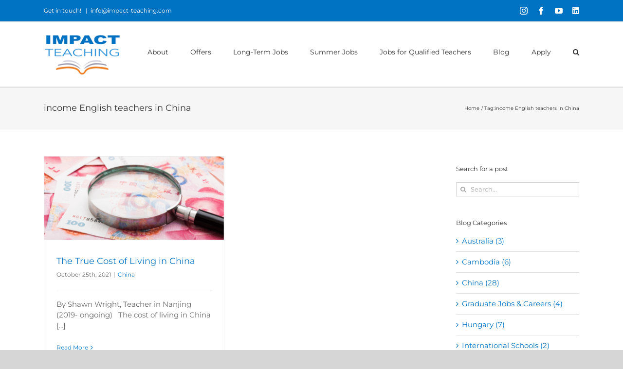

--- FILE ---
content_type: text/html; charset=UTF-8
request_url: https://www.impact-teaching.com/blog/tag/income-english-teachers-in-china/
body_size: 15470
content:
<!DOCTYPE html>
<html class="avada-html-layout-wide avada-html-header-position-top avada-html-is-archive" dir="ltr" lang="en-US" prefix="og: https://ogp.me/ns#" prefix="og: http://ogp.me/ns# fb: http://ogp.me/ns/fb#">
<head>
	<meta http-equiv="X-UA-Compatible" content="IE=edge" />
	<meta http-equiv="Content-Type" content="text/html; charset=utf-8"/>
	<meta name="viewport" content="width=device-width, initial-scale=1" />
	<title>income English teachers in China - Impact Teaching</title>
	<style>img:is([sizes="auto" i], [sizes^="auto," i]) { contain-intrinsic-size: 3000px 1500px }</style>
	
		<!-- All in One SEO 4.9.3 - aioseo.com -->
	<meta name="robots" content="max-image-preview:large" />
	<link rel="canonical" href="https://www.impact-teaching.com/blog/tag/income-english-teachers-in-china/" />
	<meta name="generator" content="All in One SEO (AIOSEO) 4.9.3" />
		<script type="application/ld+json" class="aioseo-schema">
			{"@context":"https:\/\/schema.org","@graph":[{"@type":"BreadcrumbList","@id":"https:\/\/www.impact-teaching.com\/blog\/tag\/income-english-teachers-in-china\/#breadcrumblist","itemListElement":[{"@type":"ListItem","@id":"https:\/\/www.impact-teaching.com#listItem","position":1,"name":"Home","item":"https:\/\/www.impact-teaching.com","nextItem":{"@type":"ListItem","@id":"https:\/\/www.impact-teaching.com\/blog\/tag\/income-english-teachers-in-china\/#listItem","name":"income English teachers in China"}},{"@type":"ListItem","@id":"https:\/\/www.impact-teaching.com\/blog\/tag\/income-english-teachers-in-china\/#listItem","position":2,"name":"income English teachers in China","previousItem":{"@type":"ListItem","@id":"https:\/\/www.impact-teaching.com#listItem","name":"Home"}}]},{"@type":"CollectionPage","@id":"https:\/\/www.impact-teaching.com\/blog\/tag\/income-english-teachers-in-china\/#collectionpage","url":"https:\/\/www.impact-teaching.com\/blog\/tag\/income-english-teachers-in-china\/","name":"income English teachers in China - Impact Teaching","inLanguage":"en-US","isPartOf":{"@id":"https:\/\/www.impact-teaching.com\/#website"},"breadcrumb":{"@id":"https:\/\/www.impact-teaching.com\/blog\/tag\/income-english-teachers-in-china\/#breadcrumblist"}},{"@type":"Organization","@id":"https:\/\/www.impact-teaching.com\/#organization","name":"Impact Teaching","description":"TEFL programs and teaching jobs you can trust","url":"https:\/\/www.impact-teaching.com\/","telephone":"+442038442992","logo":{"@type":"ImageObject","url":"https:\/\/www.impact-teaching.com\/wp-content\/uploads\/2024\/03\/Impact-Teaching-logo1.png","@id":"https:\/\/www.impact-teaching.com\/blog\/tag\/income-english-teachers-in-china\/#organizationLogo","width":1280,"height":764},"image":{"@id":"https:\/\/www.impact-teaching.com\/blog\/tag\/income-english-teachers-in-china\/#organizationLogo"},"sameAs":["https:\/\/www.facebook.com\/impact.teaching","https:\/\/www.instagram.com\/impact.teaching\/","https:\/\/www.youtube.com\/channel\/UC8DtxSX7veURep-WxMmcMzg","https:\/\/www.linkedin.com\/company\/78806925\/admin\/feed\/posts\/"]},{"@type":"WebSite","@id":"https:\/\/www.impact-teaching.com\/#website","url":"https:\/\/www.impact-teaching.com\/","name":"Impact Teaching","description":"TEFL programs and teaching jobs you can trust","inLanguage":"en-US","publisher":{"@id":"https:\/\/www.impact-teaching.com\/#organization"}}]}
		</script>
		<!-- All in One SEO -->

<link rel="alternate" type="application/rss+xml" title="Impact Teaching &raquo; Feed" href="https://www.impact-teaching.com/feed/" />
<link rel="alternate" type="application/rss+xml" title="Impact Teaching &raquo; Comments Feed" href="https://www.impact-teaching.com/comments/feed/" />
								<link rel="icon" href="https://www.impact-teaching.com/wp-content/uploads/2020/06/favicon.png" type="image/png" />
		
		
		
				<link rel="alternate" type="application/rss+xml" title="Impact Teaching &raquo; income English teachers in China Tag Feed" href="https://www.impact-teaching.com/blog/tag/income-english-teachers-in-china/feed/" />
<script type="text/javascript">
/* <![CDATA[ */
window._wpemojiSettings = {"baseUrl":"https:\/\/s.w.org\/images\/core\/emoji\/16.0.1\/72x72\/","ext":".png","svgUrl":"https:\/\/s.w.org\/images\/core\/emoji\/16.0.1\/svg\/","svgExt":".svg","source":{"concatemoji":"https:\/\/www.impact-teaching.com\/wp-includes\/js\/wp-emoji-release.min.js?ver=6.8.3"}};
/*! This file is auto-generated */
!function(s,n){var o,i,e;function c(e){try{var t={supportTests:e,timestamp:(new Date).valueOf()};sessionStorage.setItem(o,JSON.stringify(t))}catch(e){}}function p(e,t,n){e.clearRect(0,0,e.canvas.width,e.canvas.height),e.fillText(t,0,0);var t=new Uint32Array(e.getImageData(0,0,e.canvas.width,e.canvas.height).data),a=(e.clearRect(0,0,e.canvas.width,e.canvas.height),e.fillText(n,0,0),new Uint32Array(e.getImageData(0,0,e.canvas.width,e.canvas.height).data));return t.every(function(e,t){return e===a[t]})}function u(e,t){e.clearRect(0,0,e.canvas.width,e.canvas.height),e.fillText(t,0,0);for(var n=e.getImageData(16,16,1,1),a=0;a<n.data.length;a++)if(0!==n.data[a])return!1;return!0}function f(e,t,n,a){switch(t){case"flag":return n(e,"\ud83c\udff3\ufe0f\u200d\u26a7\ufe0f","\ud83c\udff3\ufe0f\u200b\u26a7\ufe0f")?!1:!n(e,"\ud83c\udde8\ud83c\uddf6","\ud83c\udde8\u200b\ud83c\uddf6")&&!n(e,"\ud83c\udff4\udb40\udc67\udb40\udc62\udb40\udc65\udb40\udc6e\udb40\udc67\udb40\udc7f","\ud83c\udff4\u200b\udb40\udc67\u200b\udb40\udc62\u200b\udb40\udc65\u200b\udb40\udc6e\u200b\udb40\udc67\u200b\udb40\udc7f");case"emoji":return!a(e,"\ud83e\udedf")}return!1}function g(e,t,n,a){var r="undefined"!=typeof WorkerGlobalScope&&self instanceof WorkerGlobalScope?new OffscreenCanvas(300,150):s.createElement("canvas"),o=r.getContext("2d",{willReadFrequently:!0}),i=(o.textBaseline="top",o.font="600 32px Arial",{});return e.forEach(function(e){i[e]=t(o,e,n,a)}),i}function t(e){var t=s.createElement("script");t.src=e,t.defer=!0,s.head.appendChild(t)}"undefined"!=typeof Promise&&(o="wpEmojiSettingsSupports",i=["flag","emoji"],n.supports={everything:!0,everythingExceptFlag:!0},e=new Promise(function(e){s.addEventListener("DOMContentLoaded",e,{once:!0})}),new Promise(function(t){var n=function(){try{var e=JSON.parse(sessionStorage.getItem(o));if("object"==typeof e&&"number"==typeof e.timestamp&&(new Date).valueOf()<e.timestamp+604800&&"object"==typeof e.supportTests)return e.supportTests}catch(e){}return null}();if(!n){if("undefined"!=typeof Worker&&"undefined"!=typeof OffscreenCanvas&&"undefined"!=typeof URL&&URL.createObjectURL&&"undefined"!=typeof Blob)try{var e="postMessage("+g.toString()+"("+[JSON.stringify(i),f.toString(),p.toString(),u.toString()].join(",")+"));",a=new Blob([e],{type:"text/javascript"}),r=new Worker(URL.createObjectURL(a),{name:"wpTestEmojiSupports"});return void(r.onmessage=function(e){c(n=e.data),r.terminate(),t(n)})}catch(e){}c(n=g(i,f,p,u))}t(n)}).then(function(e){for(var t in e)n.supports[t]=e[t],n.supports.everything=n.supports.everything&&n.supports[t],"flag"!==t&&(n.supports.everythingExceptFlag=n.supports.everythingExceptFlag&&n.supports[t]);n.supports.everythingExceptFlag=n.supports.everythingExceptFlag&&!n.supports.flag,n.DOMReady=!1,n.readyCallback=function(){n.DOMReady=!0}}).then(function(){return e}).then(function(){var e;n.supports.everything||(n.readyCallback(),(e=n.source||{}).concatemoji?t(e.concatemoji):e.wpemoji&&e.twemoji&&(t(e.twemoji),t(e.wpemoji)))}))}((window,document),window._wpemojiSettings);
/* ]]> */
</script>
<link rel='stylesheet' id='libtables-css-css' href='https://www.impact-teaching.com/wp-content/plugins/libtables3-wordpress/style.css?ver=6.8.3' type='text/css' media='all' />
<link rel='stylesheet' id='libtables-local-css-css' href='https://www.impact-teaching.com/wp-content/plugins/libtables3-wordpress/local.css?ver=6.8.3' type='text/css' media='all' />
<style id='wp-emoji-styles-inline-css' type='text/css'>

	img.wp-smiley, img.emoji {
		display: inline !important;
		border: none !important;
		box-shadow: none !important;
		height: 1em !important;
		width: 1em !important;
		margin: 0 0.07em !important;
		vertical-align: -0.1em !important;
		background: none !important;
		padding: 0 !important;
	}
</style>
<link rel='stylesheet' id='aioseo/css/src/vue/standalone/blocks/table-of-contents/global.scss-css' href='https://www.impact-teaching.com/wp-content/plugins/all-in-one-seo-pack/dist/Lite/assets/css/table-of-contents/global.e90f6d47.css?ver=4.9.3' type='text/css' media='all' />
<link rel='stylesheet' id='fusion-dynamic-css-css' href='https://www.impact-teaching.com/wp-content/uploads/fusion-styles/94a3feaf6ce94c4c6c5ccd48243958a7.min.css?ver=3.14.1' type='text/css' media='all' />
<script type="text/javascript" src="https://www.impact-teaching.com/wp-includes/js/jquery/jquery.min.js?ver=3.7.1" id="jquery-core-js"></script>
<script type="text/javascript" src="https://www.impact-teaching.com/wp-includes/js/jquery/jquery-migrate.min.js?ver=3.4.1" id="jquery-migrate-js"></script>
<script type="text/javascript" src="https://www.impact-teaching.com/wp-content/plugins/libtables3-wordpress/clientside.js?ver=6.8.3" id="libtables-js-js"></script>
<script type="text/javascript" src="https://www.impact-teaching.com/wp-content/plugins/mmvi-currency-converter/script.js?ver=6.8.3" id="currconv-js-js"></script>
<link rel="https://api.w.org/" href="https://www.impact-teaching.com/wp-json/" /><link rel="alternate" title="JSON" type="application/json" href="https://www.impact-teaching.com/wp-json/wp/v2/tags/97" /><link rel="EditURI" type="application/rsd+xml" title="RSD" href="https://www.impact-teaching.com/xmlrpc.php?rsd" />
<meta name="generator" content="WordPress 6.8.3" />
<style type="text/css" id="css-fb-visibility">@media screen and (max-width: 640px){.fusion-no-small-visibility{display:none !important;}body .sm-text-align-center{text-align:center !important;}body .sm-text-align-left{text-align:left !important;}body .sm-text-align-right{text-align:right !important;}body .sm-text-align-justify{text-align:justify !important;}body .sm-flex-align-center{justify-content:center !important;}body .sm-flex-align-flex-start{justify-content:flex-start !important;}body .sm-flex-align-flex-end{justify-content:flex-end !important;}body .sm-mx-auto{margin-left:auto !important;margin-right:auto !important;}body .sm-ml-auto{margin-left:auto !important;}body .sm-mr-auto{margin-right:auto !important;}body .fusion-absolute-position-small{position:absolute;width:100%;}.awb-sticky.awb-sticky-small{ position: sticky; top: var(--awb-sticky-offset,0); }}@media screen and (min-width: 641px) and (max-width: 1024px){.fusion-no-medium-visibility{display:none !important;}body .md-text-align-center{text-align:center !important;}body .md-text-align-left{text-align:left !important;}body .md-text-align-right{text-align:right !important;}body .md-text-align-justify{text-align:justify !important;}body .md-flex-align-center{justify-content:center !important;}body .md-flex-align-flex-start{justify-content:flex-start !important;}body .md-flex-align-flex-end{justify-content:flex-end !important;}body .md-mx-auto{margin-left:auto !important;margin-right:auto !important;}body .md-ml-auto{margin-left:auto !important;}body .md-mr-auto{margin-right:auto !important;}body .fusion-absolute-position-medium{position:absolute;width:100%;}.awb-sticky.awb-sticky-medium{ position: sticky; top: var(--awb-sticky-offset,0); }}@media screen and (min-width: 1025px){.fusion-no-large-visibility{display:none !important;}body .lg-text-align-center{text-align:center !important;}body .lg-text-align-left{text-align:left !important;}body .lg-text-align-right{text-align:right !important;}body .lg-text-align-justify{text-align:justify !important;}body .lg-flex-align-center{justify-content:center !important;}body .lg-flex-align-flex-start{justify-content:flex-start !important;}body .lg-flex-align-flex-end{justify-content:flex-end !important;}body .lg-mx-auto{margin-left:auto !important;margin-right:auto !important;}body .lg-ml-auto{margin-left:auto !important;}body .lg-mr-auto{margin-right:auto !important;}body .fusion-absolute-position-large{position:absolute;width:100%;}.awb-sticky.awb-sticky-large{ position: sticky; top: var(--awb-sticky-offset,0); }}</style><!-- Global site tag (gtag.js) - Google Ads: 10906318632 -->
<script async src="https://www.googletagmanager.com/gtag/js?id=AW-10906318632"></script>
<script>
  window.dataLayer = window.dataLayer || [];
  function gtag(){dataLayer.push(arguments);}
  gtag('js', new Date());

  gtag('config', 'AW-10906318632');
</script>
		<style type="text/css" id="wp-custom-css">
			.wpcf7-form label { color: black;  font-weight: bold; }
.wpcf7-form label span.required { color: red; }
.wpcf7-form .wpcf7-select { color: black !important; }		</style>
				<script type="text/javascript">
			var doc = document.documentElement;
			doc.setAttribute( 'data-useragent', navigator.userAgent );
		</script>
		<!-- Global site tag (gtag.js) - Google Analytics -->
<script async src="https://www.googletagmanager.com/gtag/js?id=UA-159445434-1"></script>
<script>
  window.dataLayer = window.dataLayer || [];
  function gtag(){dataLayer.push(arguments);}
  gtag('js', new Date());

  gtag('config', 'UA-159445434-1');
</script>
	<!-- Google Tag Manager -->
<script>(function(w,d,s,l,i){w[l]=w[l]||[];w[l].push({'gtm.start':
new Date().getTime(),event:'gtm.js'});var f=d.getElementsByTagName(s)[0],
j=d.createElement(s),dl=l!='dataLayer'?'&l='+l:'';j.async=true;j.src=
'https://www.googletagmanager.com/gtm.js?id='+i+dl;f.parentNode.insertBefore(j,f);
})(window,document,'script','dataLayer','GTM-MLHLBN9');</script>
<!-- End Google Tag Manager -->
<script>
  (function (s, e, n, d, er) {
    s['Sender'] = er;
    s[er] = s[er] || function () {
      (s[er].q = s[er].q || []).push(arguments)
    }, s[er].l = 1 * new Date();
    var a = e.createElement(n),
        m = e.getElementsByTagName(n)[0];
    a.async = 1;
    a.src = d;
    m.parentNode.insertBefore(a, m)
  })(window, document, 'script', 'https://cdn.sender.net/accounts_resources/universal.js', 'sender');
  sender('d18991f5f27010')
</script></head>

<body class="archive tag tag-income-english-teachers-in-china tag-97 wp-theme-Avada has-sidebar fusion-image-hovers fusion-pagination-sizing fusion-button_type-flat fusion-button_span-no fusion-button_gradient-linear avada-image-rollover-circle-yes avada-image-rollover-yes avada-image-rollover-direction-left fusion-body ltr fusion-sticky-header no-tablet-sticky-header no-mobile-sticky-header no-mobile-slidingbar no-mobile-totop avada-has-rev-slider-styles fusion-disable-outline fusion-sub-menu-fade mobile-logo-pos-center layout-wide-mode avada-has-boxed-modal-shadow- layout-scroll-offset-full avada-has-zero-margin-offset-top fusion-top-header menu-text-align-center mobile-menu-design-modern fusion-show-pagination-text fusion-header-layout-v3 avada-responsive avada-footer-fx-none avada-menu-highlight-style-bar fusion-search-form-clean fusion-main-menu-search-dropdown fusion-avatar-square avada-dropdown-styles avada-blog-layout-grid avada-blog-archive-layout-grid avada-header-shadow-no avada-menu-icon-position-left avada-has-megamenu-shadow avada-has-mainmenu-dropdown-divider avada-has-mobile-menu-search avada-has-main-nav-search-icon avada-has-breadcrumb-mobile-hidden avada-has-titlebar-bar_and_content avada-has-pagination-width_height avada-flyout-menu-direction-fade avada-ec-views-v1" data-awb-post-id="1639">
<script>
  window.addEventListener('load',function(){
    var set_int=setInterval(function (){
      if(window.location.pathname.indexOf("apply")!=-1){
        if(jQuery('.wpforms-confirmation-scroll').is(':visible')){
           gtag('event', 'conversion', {'send_to': 'AW-10906318632/h2AUCJWo6sEDEKjuxNAo'});
          clearInterval(set_int);
        }
      }
      if(window.location.pathname.indexOf("contact")!=-1){
        if(jQuery('.wpforms-confirmation-scroll').is(':visible')){
          gtag('event', 'conversion', {'send_to': 'AW-10906318632/jApsCJKo6sEDEKjuxNAo'});
          clearInterval(set_int);
        }
      }
    },1000);

  })
</script>
		<a class="skip-link screen-reader-text" href="#content">Skip to content</a>

	<div id="boxed-wrapper">
		
		<div id="wrapper" class="fusion-wrapper">
			<div id="home" style="position:relative;top:-1px;"></div>
							
					
			<header class="fusion-header-wrapper">
				<div class="fusion-header-v3 fusion-logo-alignment fusion-logo-center fusion-sticky-menu- fusion-sticky-logo- fusion-mobile-logo-  fusion-mobile-menu-design-modern">
					
<div class="fusion-secondary-header">
	<div class="fusion-row">
					<div class="fusion-alignleft">
				<div class="fusion-contact-info"><span class="fusion-contact-info-phone-number">Get in touch! </span><span class="fusion-header-separator">|</span><span class="fusion-contact-info-email-address"><a href="mailto:&#105;&#110;fo&#64;&#105;&#109;p&#97;&#99;t-&#116;&#101;ac&#104;i&#110;g&#46;c&#111;&#109;">&#105;&#110;fo&#64;&#105;&#109;p&#97;&#99;t-&#116;&#101;ac&#104;i&#110;g&#46;c&#111;&#109;</a></span></div>			</div>
							<div class="fusion-alignright">
				<div class="fusion-social-links-header"><div class="fusion-social-networks"><div class="fusion-social-networks-wrapper"><a  class="fusion-social-network-icon fusion-tooltip fusion-instagram awb-icon-instagram" style data-placement="right" data-title="Instagram" data-toggle="tooltip" title="Instagram" href="https://www.instagram.com/impact.teaching/" target="_blank" rel="noopener noreferrer"><span class="screen-reader-text">Instagram</span></a><a  class="fusion-social-network-icon fusion-tooltip fusion-facebook awb-icon-facebook" style data-placement="right" data-title="Facebook" data-toggle="tooltip" title="Facebook" href="https://www.facebook.com/Impact-Teaching-116992483220878/" target="_blank" rel="noreferrer"><span class="screen-reader-text">Facebook</span></a><a  class="fusion-social-network-icon fusion-tooltip fusion-youtube awb-icon-youtube" style data-placement="right" data-title="YouTube" data-toggle="tooltip" title="YouTube" href="https://www.youtube.com/channel/UC8DtxSX7veURep-WxMmcMzg" target="_blank" rel="noopener noreferrer"><span class="screen-reader-text">YouTube</span></a><a  class="fusion-social-network-icon fusion-tooltip fa-linkedin fab" style data-placement="right" data-title="LinkedIn" data-toggle="tooltip" title="LinkedIn" href="https://www.linkedin.com/company/78806925/" target="_blank" rel="noopener noreferrer"><span class="screen-reader-text">LinkedIn</span></a></div></div></div>			</div>
			</div>
</div>
<div class="fusion-header-sticky-height"></div>
<div class="fusion-header">
	<div class="fusion-row">
					<div class="fusion-logo" data-margin-top="23px" data-margin-bottom="23px" data-margin-left="0px" data-margin-right="0px">
			<a class="fusion-logo-link"  href="https://www.impact-teaching.com/" >

						<!-- standard logo -->
			<img src="https://www.impact-teaching.com/wp-content/uploads/2022/03/Impact-501.png" srcset="https://www.impact-teaching.com/wp-content/uploads/2022/03/Impact-501.png 1x" width="158" height="87" alt="Impact Teaching Logo" data-retina_logo_url="" class="fusion-standard-logo" />

			
					</a>
		</div>		<nav class="fusion-main-menu" aria-label="Main Menu"><ul id="menu-main-menu" class="fusion-menu"><li  id="menu-item-5787"  class="menu-item menu-item-type-post_type menu-item-object-page menu-item-has-children menu-item-5787 fusion-dropdown-menu"  data-item-id="5787"><a  href="https://www.impact-teaching.com/new-about-us-page/" class="fusion-bar-highlight"><span class="menu-text">About</span></a><ul class="sub-menu"><li  id="menu-item-5677"  class="menu-item menu-item-type-post_type menu-item-object-page menu-item-5677 fusion-dropdown-submenu" ><a  href="https://www.impact-teaching.com/new-about-us-page/" class="fusion-bar-highlight"><span>About Us</span></a></li><li  id="menu-item-7171"  class="menu-item menu-item-type-post_type menu-item-object-page menu-item-7171 fusion-dropdown-submenu" ><a  href="https://www.impact-teaching.com/meet-us-new/" class="fusion-bar-highlight"><span>Meet Us</span></a></li><li  id="menu-item-7018"  class="menu-item menu-item-type-post_type menu-item-object-page menu-item-7018 fusion-dropdown-submenu" ><a  href="https://www.impact-teaching.com/new-reviews-and-rewards/" class="fusion-bar-highlight"><span>Why Choose Us</span></a></li><li  id="menu-item-7233"  class="menu-item menu-item-type-post_type menu-item-object-page menu-item-7233 fusion-dropdown-submenu" ><a  href="https://www.impact-teaching.com/a-message-to-you/" class="fusion-bar-highlight"><span>A Message to You</span></a></li><li  id="menu-item-9078"  class="menu-item menu-item-type-post_type menu-item-object-page menu-item-9078 fusion-dropdown-submenu" ><a  href="https://www.impact-teaching.com/costa-rica-tefl-partner/" class="fusion-bar-highlight"><span>Our Costa Rica TEFL Partner</span></a></li><li  id="menu-item-9084"  class="menu-item menu-item-type-post_type menu-item-object-page menu-item-9084 fusion-dropdown-submenu" ><a  href="https://www.impact-teaching.com/teaching-in-the-usa-partner/" class="fusion-bar-highlight"><span>Our teaching in the USA Partner</span></a></li><li  id="menu-item-215"  class="menu-item menu-item-type-post_type menu-item-object-page menu-item-215 fusion-dropdown-submenu" ><a  href="https://www.impact-teaching.com/contact/" class="fusion-bar-highlight"><span>Contact</span></a></li></ul></li><li  id="menu-item-8507"  class="menu-item menu-item-type-post_type menu-item-object-page menu-item-8507"  data-item-id="8507"><a  href="https://www.impact-teaching.com/early-bird-offer-page/" class="fusion-bar-highlight"><span class="menu-text">Offers</span></a></li><li  id="menu-item-724"  class="menu-item menu-item-type-custom menu-item-object-custom menu-item-has-children menu-item-724 fusion-dropdown-menu"  data-item-id="724"><a  class="fusion-bar-highlight"><span class="menu-text">Long-Term Jobs</span></a><ul class="sub-menu"><li  id="menu-item-5186"  class="menu-item menu-item-type-post_type menu-item-object-page menu-item-has-children menu-item-5186 fusion-dropdown-submenu" ><a  href="https://www.impact-teaching.com/teach-english-in-china-3/" class="fusion-bar-highlight"><span>China</span></a><ul class="sub-menu"><li  id="menu-item-9089"  class="menu-item menu-item-type-post_type menu-item-object-page menu-item-9089" ><a  href="https://www.impact-teaching.com/teach-english-in-beijing/" class="fusion-bar-highlight"><span>Beijing</span></a></li><li  id="menu-item-3204"  class="menu-item menu-item-type-post_type menu-item-object-page menu-item-3204" ><a  href="https://www.impact-teaching.com/teach-english-in-shenzhen/" class="fusion-bar-highlight"><span>Shenzhen</span></a></li><li  id="menu-item-3221"  class="menu-item menu-item-type-post_type menu-item-object-page menu-item-3221" ><a  href="https://www.impact-teaching.com/teach-english-in-wuhan/" class="fusion-bar-highlight"><span>Wuhan</span></a></li><li  id="menu-item-3963"  class="menu-item menu-item-type-post_type menu-item-object-page menu-item-3963" ><a  href="https://www.impact-teaching.com/teaching-english-at-a-university-in-china/" class="fusion-bar-highlight"><span>Teach at a university in China</span></a></li></ul></li><li  id="menu-item-5185"  class="menu-item menu-item-type-post_type menu-item-object-page menu-item-5185 fusion-dropdown-submenu" ><a  href="https://www.impact-teaching.com/teach-english-in-hungary-2/" class="fusion-bar-highlight"><span>Hungary</span></a></li><li  id="menu-item-5205"  class="menu-item menu-item-type-post_type menu-item-object-page menu-item-has-children menu-item-5205 fusion-dropdown-submenu" ><a  href="https://www.impact-teaching.com/teach-english-in-poland-4/" class="fusion-bar-highlight"><span>Poland</span></a><ul class="sub-menu"><li  id="menu-item-3123"  class="menu-item menu-item-type-post_type menu-item-object-page menu-item-3123" ><a  href="https://www.impact-teaching.com/teach-english-in-gdansk/" class="fusion-bar-highlight"><span>Gdansk</span></a></li><li  id="menu-item-540"  class="menu-item menu-item-type-post_type menu-item-object-page menu-item-540" ><a  href="https://www.impact-teaching.com/teach-english-krakow/" class="fusion-bar-highlight"><span>Krakow</span></a></li><li  id="menu-item-3236"  class="menu-item menu-item-type-post_type menu-item-object-page menu-item-3236" ><a  href="https://www.impact-teaching.com/teach-english-in-lodz/" class="fusion-bar-highlight"><span>Lodz</span></a></li><li  id="menu-item-4343"  class="menu-item menu-item-type-post_type menu-item-object-page menu-item-4343" ><a  href="https://www.impact-teaching.com/teach-english-in-poznan/" class="fusion-bar-highlight"><span>Poznań</span></a></li><li  id="menu-item-539"  class="menu-item menu-item-type-post_type menu-item-object-page menu-item-539" ><a  href="https://www.impact-teaching.com/teach-english-at-a-kindergarten-in-warsaw/" class="fusion-bar-highlight"><span>Warsaw</span></a></li><li  id="menu-item-2286"  class="menu-item menu-item-type-post_type menu-item-object-page menu-item-2286" ><a  href="https://www.impact-teaching.com/teach-english-in-wroclaw/" class="fusion-bar-highlight"><span>Wroclaw</span></a></li></ul></li><li  id="menu-item-5076"  class="menu-item menu-item-type-post_type menu-item-object-page menu-item-has-children menu-item-5076 fusion-dropdown-submenu" ><a  href="https://www.impact-teaching.com/teach-english-in-thailand-2/" class="fusion-bar-highlight"><span>Thailand</span></a><ul class="sub-menu"><li  id="menu-item-6931"  class="menu-item menu-item-type-post_type menu-item-object-page menu-item-6931" ><a  href="https://www.impact-teaching.com/teach-english-in-bangkok/" class="fusion-bar-highlight"><span>Bangkok</span></a></li><li  id="menu-item-6228"  class="menu-item menu-item-type-post_type menu-item-object-page menu-item-6228" ><a  href="https://www.impact-teaching.com/teach-english-in-chiang-mai/" class="fusion-bar-highlight"><span>Chiang Mai</span></a></li><li  id="menu-item-8220"  class="menu-item menu-item-type-post_type menu-item-object-page menu-item-8220" ><a  href="https://www.impact-teaching.com/teach-english-in-chiang-rai/" class="fusion-bar-highlight"><span>Chiang Rai</span></a></li><li  id="menu-item-8168"  class="menu-item menu-item-type-post_type menu-item-object-page menu-item-8168" ><a  href="https://www.impact-teaching.com/teach-english-in-krabi/" class="fusion-bar-highlight"><span>Krabi</span></a></li><li  id="menu-item-6096"  class="menu-item menu-item-type-post_type menu-item-object-page menu-item-6096" ><a  href="https://www.impact-teaching.com/teach-english-in-samut-sakhon/" class="fusion-bar-highlight"><span>Samut Sakhon</span></a></li></ul></li></ul></li><li  id="menu-item-9138"  class="menu-item menu-item-type-post_type menu-item-object-page menu-item-has-children menu-item-9138 fusion-dropdown-menu"  data-item-id="9138"><a  href="https://www.impact-teaching.com/summer-camp-landing-page/" class="fusion-bar-highlight"><span class="menu-text">Summer Jobs</span></a><ul class="sub-menu"><li  id="menu-item-8929"  class="menu-item menu-item-type-post_type menu-item-object-page menu-item-8929 fusion-dropdown-submenu" ><a  href="https://www.impact-teaching.com/summer-teaching-in-italy/" class="fusion-bar-highlight"><span>Summer Camp in Italy</span></a></li><li  id="menu-item-6802"  class="menu-item menu-item-type-post_type menu-item-object-page menu-item-6802 fusion-dropdown-submenu" ><a  href="https://www.impact-teaching.com/summer-teaching-in-romania/" class="fusion-bar-highlight"><span>Summer Camp in Romania</span></a></li><li  id="menu-item-6678"  class="menu-item menu-item-type-post_type menu-item-object-page menu-item-6678 fusion-dropdown-submenu" ><a  href="https://www.impact-teaching.com/summer-camp-in-the-usa/" class="fusion-bar-highlight"><span>Summer Camp in the USA</span></a></li></ul></li><li  id="menu-item-6899"  class="menu-item menu-item-type-post_type menu-item-object-page menu-item-has-children menu-item-6899 fusion-dropdown-menu"  data-item-id="6899"><a  href="https://www.impact-teaching.com/international-schools-program/" class="fusion-bar-highlight"><span class="menu-text">Jobs for Qualified Teachers</span></a><ul class="sub-menu"><li  id="menu-item-7954"  class="menu-item menu-item-type-post_type menu-item-object-page menu-item-7954 fusion-dropdown-submenu" ><a  href="https://www.impact-teaching.com/teach-in-australia/" class="fusion-bar-highlight"><span>Australia</span></a></li><li  id="menu-item-7826"  class="menu-item menu-item-type-post_type menu-item-object-page menu-item-7826 fusion-dropdown-submenu" ><a  href="https://www.impact-teaching.com/international-school-jobs-in-bratislava/" class="fusion-bar-highlight"><span>Bratislava, Slovakia</span></a></li><li  id="menu-item-7760"  class="menu-item menu-item-type-post_type menu-item-object-page menu-item-7760 fusion-dropdown-submenu" ><a  href="https://www.impact-teaching.com/bucharest-international-school-page/" class="fusion-bar-highlight"><span>Bucharest, Romania</span></a></li><li  id="menu-item-7705"  class="menu-item menu-item-type-post_type menu-item-object-page menu-item-7705 fusion-dropdown-submenu" ><a  href="https://www.impact-teaching.com/krong-battambang-international-page/" class="fusion-bar-highlight"><span>Krong Battambang, Cambodia</span></a></li><li  id="menu-item-7906"  class="menu-item menu-item-type-post_type menu-item-object-page menu-item-7906 fusion-dropdown-submenu" ><a  href="https://www.impact-teaching.com/maribo-international-school-page/" class="fusion-bar-highlight"><span>Maribo, Denmark</span></a></li><li  id="menu-item-7425"  class="menu-item menu-item-type-post_type menu-item-object-page menu-item-7425 fusion-dropdown-submenu" ><a  href="https://www.impact-teaching.com/poznan-international-page/" class="fusion-bar-highlight"><span>Poznań, Poland</span></a></li><li  id="menu-item-8639"  class="menu-item menu-item-type-post_type menu-item-object-page menu-item-8639 fusion-dropdown-submenu" ><a  href="https://www.impact-teaching.com/international-school-teaching-in-sao-paulo/" class="fusion-bar-highlight"><span>São Paulo, Brazil</span></a></li><li  id="menu-item-8643"  class="menu-item menu-item-type-post_type menu-item-object-page menu-item-8643 fusion-dropdown-submenu" ><a  href="https://www.impact-teaching.com/international-school-teaching-in-tampico/" class="fusion-bar-highlight"><span>Tampico, Mexico</span></a></li><li  id="menu-item-7570"  class="menu-item menu-item-type-post_type menu-item-object-page menu-item-7570 fusion-dropdown-submenu" ><a  href="https://www.impact-teaching.com/teach-at-an-international-school-in-tirana/" class="fusion-bar-highlight"><span>Tirana, Albania</span></a></li><li  id="menu-item-8787"  class="menu-item menu-item-type-post_type menu-item-object-page menu-item-8787 fusion-dropdown-submenu" ><a  href="https://www.impact-teaching.com/international-school-teaching-in-vilnius/" class="fusion-bar-highlight"><span>Vilnius, Lithuania</span></a></li><li  id="menu-item-7639"  class="menu-item menu-item-type-post_type menu-item-object-page menu-item-7639 fusion-dropdown-submenu" ><a  href="https://www.impact-teaching.com/warsaw-international-page/" class="fusion-bar-highlight"><span>Warsaw, Poland</span></a></li></ul></li><li  id="menu-item-24"  class="menu-item menu-item-type-post_type menu-item-object-page current_page_parent menu-item-24"  data-item-id="24"><a  href="https://www.impact-teaching.com/blog/" class="fusion-bar-highlight"><span class="menu-text">Blog</span></a></li><li  id="menu-item-33"  class="menu-item menu-item-type-post_type menu-item-object-page menu-item-33"  data-item-id="33"><a  href="https://www.impact-teaching.com/apply/" class="fusion-bar-highlight"><span class="menu-text">Apply</span></a></li><li class="fusion-custom-menu-item fusion-main-menu-search"><a class="fusion-main-menu-icon fusion-bar-highlight" href="#" aria-label="Search" data-title="Search" title="Search" role="button" aria-expanded="false"></a><div class="fusion-custom-menu-item-contents">		<form role="search" class="searchform fusion-search-form  fusion-search-form-clean" method="get" action="https://www.impact-teaching.com/">
			<div class="fusion-search-form-content">

				
				<div class="fusion-search-field search-field">
					<label><span class="screen-reader-text">Search for:</span>
													<input type="search" value="" name="s" class="s" placeholder="Search..." required aria-required="true" aria-label="Search..."/>
											</label>
				</div>
				<div class="fusion-search-button search-button">
					<input type="submit" class="fusion-search-submit searchsubmit" aria-label="Search" value="&#xf002;" />
									</div>

				
			</div>


			
		</form>
		</div></li></ul></nav>	<div class="fusion-mobile-menu-icons">
							<a href="#" class="fusion-icon awb-icon-bars" aria-label="Toggle mobile menu" aria-expanded="false"></a>
		
					<a href="#" class="fusion-icon awb-icon-search" aria-label="Toggle mobile search"></a>
		
		
			</div>

<nav class="fusion-mobile-nav-holder fusion-mobile-menu-text-align-left" aria-label="Main Menu Mobile"></nav>

		
<div class="fusion-clearfix"></div>
<div class="fusion-mobile-menu-search">
			<form role="search" class="searchform fusion-search-form  fusion-search-form-clean" method="get" action="https://www.impact-teaching.com/">
			<div class="fusion-search-form-content">

				
				<div class="fusion-search-field search-field">
					<label><span class="screen-reader-text">Search for:</span>
													<input type="search" value="" name="s" class="s" placeholder="Search..." required aria-required="true" aria-label="Search..."/>
											</label>
				</div>
				<div class="fusion-search-button search-button">
					<input type="submit" class="fusion-search-submit searchsubmit" aria-label="Search" value="&#xf002;" />
									</div>

				
			</div>


			
		</form>
		</div>
			</div>
</div>
				</div>
				<div class="fusion-clearfix"></div>
			</header>
								
							<div id="sliders-container" class="fusion-slider-visibility">
					</div>
				
					
							
			<section class="avada-page-titlebar-wrapper" aria-labelledby="awb-ptb-heading">
	<div class="fusion-page-title-bar fusion-page-title-bar-none fusion-page-title-bar-left">
		<div class="fusion-page-title-row">
			<div class="fusion-page-title-wrapper">
				<div class="fusion-page-title-captions">

																							<h1 id="awb-ptb-heading" class="entry-title">income English teachers in China</h1>

											
					
				</div>

															<div class="fusion-page-title-secondary">
							<nav class="fusion-breadcrumbs" aria-label="Breadcrumb"><ol class="awb-breadcrumb-list"><li class="fusion-breadcrumb-item awb-breadcrumb-sep awb-home" ><a href="https://www.impact-teaching.com" class="fusion-breadcrumb-link"><span >Home</span></a></li><li class="fusion-breadcrumb-item" ><span >Tag:</span></li><li class="fusion-breadcrumb-item"  aria-current="page"><span  class="breadcrumb-leaf">income English teachers in China</span></li></ol></nav>						</div>
									
			</div>
		</div>
	</div>
</section>

						<main id="main" class="clearfix ">
				<div class="fusion-row" style="">
<section id="content" class="" style="float: left;">
	
	<div id="posts-container" class="fusion-blog-archive fusion-blog-layout-grid-wrapper fusion-clearfix">
	<div class="fusion-posts-container fusion-blog-layout-grid fusion-blog-layout-grid-2 isotope fusion-blog-equal-heights fusion-posts-container-infinite fusion-posts-container-load-more fusion-blog-rollover " data-pages="1">
		
		
													<article id="post-1639" class="fusion-post-grid  post fusion-clearfix post-1639 type-post status-publish format-standard has-post-thumbnail hentry category-china tag-cost-of-living tag-cost-of-living-in-china tag-costs-and-salary-china tag-how-much-money-do-english-teachers-in-china-make tag-income-english-teachers-in-china tag-is-china-expensive">
														<div class="fusion-post-wrapper">
				
				
				
									
		<div class="fusion-flexslider flexslider fusion-flexslider-loading fusion-post-slideshow">
		<ul class="slides">
																		<li><div  class="fusion-image-wrapper" aria-haspopup="true">
				<img width="2000" height="928" src="https://www.impact-teaching.com/wp-content/uploads/2021/10/Blog-post-image-template.png" class="attachment-full size-full wp-post-image" alt="" decoding="async" fetchpriority="high" srcset="https://www.impact-teaching.com/wp-content/uploads/2021/10/Blog-post-image-template-200x93.png 200w, https://www.impact-teaching.com/wp-content/uploads/2021/10/Blog-post-image-template-400x186.png 400w, https://www.impact-teaching.com/wp-content/uploads/2021/10/Blog-post-image-template-600x278.png 600w, https://www.impact-teaching.com/wp-content/uploads/2021/10/Blog-post-image-template-800x371.png 800w, https://www.impact-teaching.com/wp-content/uploads/2021/10/Blog-post-image-template-1200x557.png 1200w, https://www.impact-teaching.com/wp-content/uploads/2021/10/Blog-post-image-template.png 2000w" sizes="(min-width: 2200px) 100vw, (min-width: 712px) 371px, (min-width: 640px) 712px, " /><div class="fusion-rollover">
	<div class="fusion-rollover-content">

														<a class="fusion-rollover-link" href="https://www.impact-teaching.com/blog/the-true-cost-of-living-in-china/">The True Cost of Living in China</a>
			
														
								
													<div class="fusion-rollover-sep"></div>
				
																		<a class="fusion-rollover-gallery" href="https://www.impact-teaching.com/wp-content/uploads/2021/10/Blog-post-image-template.png" data-options="" data-id="1639" data-rel="iLightbox[gallery]" data-title="Blog-post-image-template" data-caption="">
						Gallery					</a>
														
		
												<h4 class="fusion-rollover-title">
					<a class="fusion-rollover-title-link" href="https://www.impact-teaching.com/blog/the-true-cost-of-living-in-china/">
						The True Cost of Living in China					</a>
				</h4>
			
										<div class="fusion-rollover-categories"><a href="https://www.impact-teaching.com/blog/category/china/" rel="tag">China</a></div>					
		
						<a class="fusion-link-wrapper" href="https://www.impact-teaching.com/blog/the-true-cost-of-living-in-china/" aria-label="The True Cost of Living in China"></a>
	</div>
</div>
</div>
</li>
																																																																														</ul>
	</div>
				
														<div class="fusion-post-content-wrapper">
				
				
				<div class="fusion-post-content post-content">
					<h2 class="entry-title fusion-post-title"><a href="https://www.impact-teaching.com/blog/the-true-cost-of-living-in-china/">The True Cost of Living in China</a></h2>
																<p class="fusion-single-line-meta"><span class="vcard rich-snippet-hidden"><span class="fn"><a href="https://www.impact-teaching.com/blog/author/arnold/" title="Posts by Arnold Vis" rel="author">Arnold Vis</a></span></span><span class="updated rich-snippet-hidden">2025-11-13T17:44:02+00:00</span><span>October 25th, 2021</span><span class="fusion-inline-sep">|</span><a href="https://www.impact-teaching.com/blog/category/china/" rel="category tag">China</a><span class="fusion-inline-sep">|</span></p>
																										<div class="fusion-content-sep sep-single sep-solid"></div>
						
					
					<div class="fusion-post-content-container">
						<p>By Shawn Wright, Teacher in Nanjing (2019- ongoing)   The cost of living in China  [...]</p>					</div>
				</div>

				
																																<div class="fusion-meta-info">
																										<div class="fusion-alignleft">
										<a href="https://www.impact-teaching.com/blog/the-true-cost-of-living-in-china/" class="fusion-read-more" aria-label="More on The True Cost of Living in China">
											Read More										</a>
									</div>
								
																							</div>
															
									</div>
				
									</div>
							</article>

			
		
		
	</div>

			</div>
</section>
<aside id="sidebar" class="sidebar fusion-widget-area fusion-content-widget-area fusion-sidebar-right fusion-blogsidebar" style="float: right;" data="">
											
					<section id="search-2" class="widget widget_search"><div class="heading"><h4 class="widget-title">Search for a post</h4></div>		<form role="search" class="searchform fusion-search-form  fusion-search-form-clean" method="get" action="https://www.impact-teaching.com/">
			<div class="fusion-search-form-content">

				
				<div class="fusion-search-field search-field">
					<label><span class="screen-reader-text">Search for:</span>
													<input type="search" value="" name="s" class="s" placeholder="Search..." required aria-required="true" aria-label="Search..."/>
											</label>
				</div>
				<div class="fusion-search-button search-button">
					<input type="submit" class="fusion-search-submit searchsubmit" aria-label="Search" value="&#xf002;" />
									</div>

				
			</div>


			
		</form>
		</section><section id="categories-2" class="widget widget_categories" style="border-style: solid;border-color:transparent;border-width:0px;"><div class="heading"><h4 class="widget-title">Blog Categories</h4></div>
			<ul>
					<li class="cat-item cat-item-1186"><a href="https://www.impact-teaching.com/blog/category/australia/">Australia (3)</a>
</li>
	<li class="cat-item cat-item-12"><a href="https://www.impact-teaching.com/blog/category/cambodia/">Cambodia (6)</a>
</li>
	<li class="cat-item cat-item-33"><a href="https://www.impact-teaching.com/blog/category/china/">China (28)</a>
</li>
	<li class="cat-item cat-item-241"><a href="https://www.impact-teaching.com/blog/category/graduate-jobs-careers/">Graduate Jobs &amp; Careers (4)</a>
</li>
	<li class="cat-item cat-item-733"><a href="https://www.impact-teaching.com/blog/category/hungary/">Hungary (7)</a>
</li>
	<li class="cat-item cat-item-1010"><a href="https://www.impact-teaching.com/blog/category/international-schools/">International Schools (2)</a>
</li>
	<li class="cat-item cat-item-893"><a href="https://www.impact-teaching.com/blog/category/lesson-plans/">Lesson Plans (5)</a>
</li>
	<li class="cat-item cat-item-48"><a href="https://www.impact-teaching.com/blog/category/online-courses/">Online Courses (2)</a>
</li>
	<li class="cat-item cat-item-34"><a href="https://www.impact-teaching.com/blog/category/poland/">Poland (45)</a>
</li>
	<li class="cat-item cat-item-1259"><a href="https://www.impact-teaching.com/blog/category/summer-camp-in-italy/">Summer Camp in Italy (1)</a>
</li>
	<li class="cat-item cat-item-711"><a href="https://www.impact-teaching.com/blog/category/summer-camp-in-the-usa/">Summer Camp in the USA (5)</a>
</li>
	<li class="cat-item cat-item-513"><a href="https://www.impact-teaching.com/blog/category/teacher-interviews/">Teacher Interviews (16)</a>
</li>
	<li class="cat-item cat-item-13"><a href="https://www.impact-teaching.com/blog/category/tefl-abroad/">Teaching Abroad (35)</a>
</li>
	<li class="cat-item cat-item-50"><a href="https://www.impact-teaching.com/blog/category/teaching-tips/">Teaching Tips (28)</a>
</li>
	<li class="cat-item cat-item-57"><a href="https://www.impact-teaching.com/blog/category/thailand/">Thailand (58)</a>
</li>
	<li class="cat-item cat-item-35"><a href="https://www.impact-teaching.com/blog/category/travel-tips/">Travel Tips (5)</a>
</li>
	<li class="cat-item cat-item-1"><a href="https://www.impact-teaching.com/blog/category/uncategorized/">Uncategorized (8)</a>
</li>
	<li class="cat-item cat-item-11"><a href="https://www.impact-teaching.com/blog/category/vietnam/">Vietnam (13)</a>
</li>
			</ul>

			</section>			</aside>
						
					</div>  <!-- fusion-row -->
				</main>  <!-- #main -->
				
				
								
					
		<div class="fusion-footer">
					
	<footer class="fusion-footer-widget-area fusion-widget-area">
		<div class="fusion-row">
			<div class="fusion-columns fusion-columns-3 fusion-widget-area">
				
																									<div class="fusion-column col-lg-4 col-md-4 col-sm-4">
							<section id="contact_info-widget-3" class="fusion-footer-widget-column widget contact_info" style="border-style: solid;border-color:transparent;border-width:0px;"><h4 class="widget-title">Contact Info</h4>
		<div class="contact-info-container">
							<p class="address">Kemp House, 152 - 160 City Road, London EC1V 2NX</p>
			
							<p class="phone">Phone: <a href="tel:07542524599">07542524599</a></p>
			
			
			
												<p class="email">Email: <a href="mailto:&#105;n&#102;&#111;&#64;im&#112;a&#99;&#116;-t&#101;&#97;&#99;&#104;&#105;&#110;g&#46;&#99;o&#109;">info@impact-teaching.com</a></p>
							
							<p class="web">Web: <a href="https://www.impact-teaching.com">https://www.impact-teaching.com</a></p>
					</div>
		<div style="clear:both;"></div></section><section id="custom_html-4" class="widget_text fusion-footer-widget-column widget widget_custom_html" style="border-style: solid;border-color:transparent;border-width:0px;"><h4 class="widget-title">LinkedIn tracker</h4><div class="textwidget custom-html-widget"><script type="text/javascript">
_linkedin_partner_id = "7203682";
window._linkedin_data_partner_ids = window._linkedin_data_partner_ids || [];
window._linkedin_data_partner_ids.push(_linkedin_partner_id);
</script><script type="text/javascript">
(function(l) {
if (!l){window.lintrk = function(a,b){window.lintrk.q.push([a,b])};
window.lintrk.q=[]}
var s = document.getElementsByTagName("script")[0];
var b = document.createElement("script");
b.type = "text/javascript";b.async = true;
b.src = "https://snap.licdn.com/li.lms-analytics/insight.min.js";
s.parentNode.insertBefore(b, s);})(window.lintrk);
</script>
<noscript>
<img height="1" width="1" style="display:none;" alt="" src="https://px.ads.linkedin.com/collect/?pid=7203682&fmt=gif" />
</noscript></div><div style="clear:both;"></div></section>																					</div>
																										<div class="fusion-column col-lg-4 col-md-4 col-sm-4">
							<style type="text/css" data-id="pages-2">@media (max-width: 800px){#pages-2{text-align:initial !important;}}</style><section id="pages-2" class="fusion-widget-mobile-align-initial fusion-widget-align-left fusion-footer-widget-column widget widget_pages" style="border-style: solid;text-align: left;border-color:transparent;border-width:0px;"><h4 class="widget-title">Explore</h4>
			<ul>
				<li class="page_item page-item-7187"><a href="https://www.impact-teaching.com/a-message-to-you/">A Message to You</a></li>
<li class="page_item page-item-7768"><a href="https://www.impact-teaching.com/international-school-jobs-in-bratislava/">Bratislava International School Page</a></li>
<li class="page_item page-item-7708"><a href="https://www.impact-teaching.com/bucharest-international-school-page/">Bucharest International School Page</a></li>
<li class="page_item page-item-4714"><a href="https://www.impact-teaching.com/teach-english-in-china-3/">China new program page for graduates</a></li>
<li class="page_item page-item-9005"><a href="https://www.impact-teaching.com/costa-rica-tefl-partner/">Costa Rica TEFL Partner</a></li>
<li class="page_item page-item-8442"><a href="https://www.impact-teaching.com/early-bird-offer-page/">Early bird offer page</a></li>
<li class="page_item page-item-3205"><a href="https://www.impact-teaching.com/teach-english-in-wuhan/">English teaching job in Wuhan, China for native English speakers</a></li>
<li class="page_item page-item-5049"><a href="https://www.impact-teaching.com/teach-english-in-hungary-2/">Hungary new Program page for graduates</a></li>
<li class="page_item page-item-8551"><a href="https://www.impact-teaching.com/international-school-teaching-in-sao-paulo/">International School Teaching in Sao Paulo</a></li>
<li class="page_item page-item-8530"><a href="https://www.impact-teaching.com/international-school-teaching-in-tampico/">International School Teaching in Tampico</a></li>
<li class="page_item page-item-8748"><a href="https://www.impact-teaching.com/international-school-teaching-in-vilnius/">International School Teaching in Vilnius</a></li>
<li class="page_item page-item-6834"><a href="https://www.impact-teaching.com/international-schools-program/">International Schools Program</a></li>
<li class="page_item page-item-7661"><a href="https://www.impact-teaching.com/krong-battambang-international-page/">Krong Battambang International Page</a></li>
<li class="page_item page-item-7847"><a href="https://www.impact-teaching.com/maribo-international-school-page/">Maribo International School Page</a></li>
<li class="page_item page-item-7135"><a href="https://www.impact-teaching.com/meet-us-new/">Meet Us (new)</a></li>
<li class="page_item page-item-5579"><a href="https://www.impact-teaching.com/new-about-us-page/">New About Us page</a></li>
<li class="page_item page-item-6979"><a href="https://www.impact-teaching.com/new-reviews-and-rewards/">NEW reviews and rewards</a></li>
<li class="page_item page-item-4981"><a href="https://www.impact-teaching.com/teach-english-in-poland-4/">Poland New Program page</a></li>
<li class="page_item page-item-7328"><a href="https://www.impact-teaching.com/poznan-international-page/">Poznan International Page</a></li>
<li class="page_item page-item-4325"><a href="https://www.impact-teaching.com/teach-english-in-poznan/">Primary school job in Poznan for native English speakers</a></li>
<li class="page_item page-item-189"><a href="https://www.impact-teaching.com/programs/">Programs</a></li>
<li class="page_item page-item-4439"><a href="https://www.impact-teaching.com/summer-camp-in-the-usa/">Summer camp in the USA program</a></li>
<li class="page_item page-item-9091"><a href="https://www.impact-teaching.com/summer-camp-landing-page/">Summer Camp Landing page</a></li>
<li class="page_item page-item-8869"><a href="https://www.impact-teaching.com/summer-teaching-in-italy/">Summer Teaching in Italy</a></li>
<li class="page_item page-item-6718"><a href="https://www.impact-teaching.com/summer-teaching-in-romania/">Summer Teaching in Romania</a></li>
<li class="page_item page-item-6235"><a href="https://www.impact-teaching.com/teach-english-in-bangkok/">Teach English in Bangkok</a></li>
<li class="page_item page-item-9027"><a href="https://www.impact-teaching.com/teach-english-in-beijing/">Teach English in Beijing</a></li>
<li class="page_item page-item-6184"><a href="https://www.impact-teaching.com/teach-english-in-chiang-mai/">Teach English in Chiang Mai</a></li>
<li class="page_item page-item-8171"><a href="https://www.impact-teaching.com/teach-english-in-chiang-rai/">Teach English in Chiang Rai</a></li>
<li class="page_item page-item-3114"><a href="https://www.impact-teaching.com/teach-english-in-gdansk/">Teach English in Gdansk</a></li>
<li class="page_item page-item-8130"><a href="https://www.impact-teaching.com/teach-english-in-krabi/">Teach English in Krabi</a></li>
<li class="page_item page-item-3224"><a href="https://www.impact-teaching.com/teach-english-in-lodz/">Teach English in Lodz</a></li>
<li class="page_item page-item-6058"><a href="https://www.impact-teaching.com/teach-english-in-samut-sakhon/">Teach English in Samut Sakhon</a></li>
<li class="page_item page-item-3185"><a href="https://www.impact-teaching.com/teach-english-in-shenzhen/">Teach English in Shenzhen</a></li>
<li class="page_item page-item-7911"><a href="https://www.impact-teaching.com/teach-in-australia/">Teach in Australia</a></li>
<li class="page_item page-item-3927"><a href="https://www.impact-teaching.com/teaching-english-at-a-university-in-china/">Teaching English at a university in China</a></li>
<li class="page_item page-item-8964"><a href="https://www.impact-teaching.com/teaching-in-the-usa-partner/">Teaching in the USA Partner</a></li>
<li class="page_item page-item-3691"><a href="https://www.impact-teaching.com/teachinthailand/">Thailand</a></li>
<li class="page_item page-item-4889"><a href="https://www.impact-teaching.com/teach-english-in-thailand-2/">Thailand New Program page for graduates</a></li>
<li class="page_item page-item-3790"><a href="https://www.impact-teaching.com/thailand-project/">Thailand project</a></li>
<li class="page_item page-item-7510"><a href="https://www.impact-teaching.com/teach-at-an-international-school-in-tirana/">Tirana International Page</a></li>
<li class="page_item page-item-2923"><a href="https://www.impact-teaching.com/travel-insurance/">Travel Insurance</a></li>
<li class="page_item page-item-5078"><a href="https://www.impact-teaching.com/uk-summer-camp/">UK Summer Camp</a></li>
<li class="page_item page-item-7581"><a href="https://www.impact-teaching.com/warsaw-international-page/">Warsaw International Page</a></li>
			</ul>

			<div style="clear:both;"></div></section>																					</div>
																										<div class="fusion-column fusion-column-last col-lg-4 col-md-4 col-sm-4">
							<section id="pages-3" class="fusion-footer-widget-column widget widget_pages" style="border-style: solid;border-color:transparent;border-width:0px;"><h4 class="widget-title">Explore</h4>
			<ul>
				<li class="page_item page-item-22 current_page_parent"><a href="https://www.impact-teaching.com/blog/">Blog</a></li>
<li class="page_item page-item-31"><a href="https://www.impact-teaching.com/apply/">Apply</a></li>
<li class="page_item page-item-211"><a href="https://www.impact-teaching.com/contact/">Contact</a></li>
<li class="page_item page-item-2923"><a href="https://www.impact-teaching.com/travel-insurance/">Travel Insurance</a></li>
<li class="page_item page-item-3114"><a href="https://www.impact-teaching.com/teach-english-in-gdansk/">Teach English in Gdansk</a></li>
<li class="page_item page-item-3185"><a href="https://www.impact-teaching.com/teach-english-in-shenzhen/">Teach English in Shenzhen</a></li>
<li class="page_item page-item-3205"><a href="https://www.impact-teaching.com/teach-english-in-wuhan/">English teaching job in Wuhan, China for native English speakers</a></li>
<li class="page_item page-item-3224"><a href="https://www.impact-teaching.com/teach-english-in-lodz/">Teach English in Lodz</a></li>
<li class="page_item page-item-3691"><a href="https://www.impact-teaching.com/teachinthailand/">Thailand</a></li>
<li class="page_item page-item-3790"><a href="https://www.impact-teaching.com/thailand-project/">Thailand project</a></li>
<li class="page_item page-item-3927"><a href="https://www.impact-teaching.com/teaching-english-at-a-university-in-china/">Teaching English at a university in China</a></li>
<li class="page_item page-item-4325"><a href="https://www.impact-teaching.com/teach-english-in-poznan/">Primary school job in Poznan for native English speakers</a></li>
<li class="page_item page-item-4439"><a href="https://www.impact-teaching.com/summer-camp-in-the-usa/">Summer camp in the USA program</a></li>
<li class="page_item page-item-4714"><a href="https://www.impact-teaching.com/teach-english-in-china-3/">China new program page for graduates</a></li>
<li class="page_item page-item-4889"><a href="https://www.impact-teaching.com/teach-english-in-thailand-2/">Thailand New Program page for graduates</a></li>
<li class="page_item page-item-4981"><a href="https://www.impact-teaching.com/teach-english-in-poland-4/">Poland New Program page</a></li>
<li class="page_item page-item-5049"><a href="https://www.impact-teaching.com/teach-english-in-hungary-2/">Hungary new Program page for graduates</a></li>
<li class="page_item page-item-5078"><a href="https://www.impact-teaching.com/uk-summer-camp/">UK Summer Camp</a></li>
<li class="page_item page-item-5579"><a href="https://www.impact-teaching.com/new-about-us-page/">New About Us page</a></li>
<li class="page_item page-item-6058"><a href="https://www.impact-teaching.com/teach-english-in-samut-sakhon/">Teach English in Samut Sakhon</a></li>
<li class="page_item page-item-6184"><a href="https://www.impact-teaching.com/teach-english-in-chiang-mai/">Teach English in Chiang Mai</a></li>
<li class="page_item page-item-6235"><a href="https://www.impact-teaching.com/teach-english-in-bangkok/">Teach English in Bangkok</a></li>
<li class="page_item page-item-6718"><a href="https://www.impact-teaching.com/summer-teaching-in-romania/">Summer Teaching in Romania</a></li>
<li class="page_item page-item-6834"><a href="https://www.impact-teaching.com/international-schools-program/">International Schools Program</a></li>
<li class="page_item page-item-6979"><a href="https://www.impact-teaching.com/new-reviews-and-rewards/">NEW reviews and rewards</a></li>
<li class="page_item page-item-7135"><a href="https://www.impact-teaching.com/meet-us-new/">Meet Us (new)</a></li>
<li class="page_item page-item-7187"><a href="https://www.impact-teaching.com/a-message-to-you/">A Message to You</a></li>
<li class="page_item page-item-7328"><a href="https://www.impact-teaching.com/poznan-international-page/">Poznan International Page</a></li>
<li class="page_item page-item-7510"><a href="https://www.impact-teaching.com/teach-at-an-international-school-in-tirana/">Tirana International Page</a></li>
<li class="page_item page-item-7581"><a href="https://www.impact-teaching.com/warsaw-international-page/">Warsaw International Page</a></li>
<li class="page_item page-item-7661"><a href="https://www.impact-teaching.com/krong-battambang-international-page/">Krong Battambang International Page</a></li>
<li class="page_item page-item-7708"><a href="https://www.impact-teaching.com/bucharest-international-school-page/">Bucharest International School Page</a></li>
<li class="page_item page-item-7768"><a href="https://www.impact-teaching.com/international-school-jobs-in-bratislava/">Bratislava International School Page</a></li>
<li class="page_item page-item-7847"><a href="https://www.impact-teaching.com/maribo-international-school-page/">Maribo International School Page</a></li>
<li class="page_item page-item-7911"><a href="https://www.impact-teaching.com/teach-in-australia/">Teach in Australia</a></li>
<li class="page_item page-item-8130"><a href="https://www.impact-teaching.com/teach-english-in-krabi/">Teach English in Krabi</a></li>
<li class="page_item page-item-8171"><a href="https://www.impact-teaching.com/teach-english-in-chiang-rai/">Teach English in Chiang Rai</a></li>
<li class="page_item page-item-8442"><a href="https://www.impact-teaching.com/early-bird-offer-page/">Early bird offer page</a></li>
<li class="page_item page-item-8530"><a href="https://www.impact-teaching.com/international-school-teaching-in-tampico/">International School Teaching in Tampico</a></li>
<li class="page_item page-item-8551"><a href="https://www.impact-teaching.com/international-school-teaching-in-sao-paulo/">International School Teaching in Sao Paulo</a></li>
<li class="page_item page-item-8748"><a href="https://www.impact-teaching.com/international-school-teaching-in-vilnius/">International School Teaching in Vilnius</a></li>
<li class="page_item page-item-8869"><a href="https://www.impact-teaching.com/summer-teaching-in-italy/">Summer Teaching in Italy</a></li>
<li class="page_item page-item-8964"><a href="https://www.impact-teaching.com/teaching-in-the-usa-partner/">Teaching in the USA Partner</a></li>
<li class="page_item page-item-9005"><a href="https://www.impact-teaching.com/costa-rica-tefl-partner/">Costa Rica TEFL Partner</a></li>
<li class="page_item page-item-9027"><a href="https://www.impact-teaching.com/teach-english-in-beijing/">Teach English in Beijing</a></li>
<li class="page_item page-item-9091"><a href="https://www.impact-teaching.com/summer-camp-landing-page/">Summer Camp Landing page</a></li>
			</ul>

			<div style="clear:both;"></div></section>																					</div>
																																				
				<div class="fusion-clearfix"></div>
			</div> <!-- fusion-columns -->
		</div> <!-- fusion-row -->
	</footer> <!-- fusion-footer-widget-area -->

	
	<footer id="footer" class="fusion-footer-copyright-area">
		<div class="fusion-row">
			<div class="fusion-copyright-content">

				<div class="fusion-copyright-notice">
		<div>
		Impact Teaching Ltd © 2020 | All Rights Reserved | Company registered in England and Wales | No. 11664303	</div>
</div>
<div class="fusion-social-links-footer">
	<div class="fusion-social-networks"><div class="fusion-social-networks-wrapper"><a  class="fusion-social-network-icon fusion-tooltip fusion-instagram awb-icon-instagram" style data-placement="top" data-title="Instagram" data-toggle="tooltip" title="Instagram" href="https://www.instagram.com/impact.teaching/" target="_blank" rel="noopener noreferrer"><span class="screen-reader-text">Instagram</span></a><a  class="fusion-social-network-icon fusion-tooltip fusion-facebook awb-icon-facebook" style data-placement="top" data-title="Facebook" data-toggle="tooltip" title="Facebook" href="https://www.facebook.com/Impact-Teaching-116992483220878/" target="_blank" rel="noreferrer"><span class="screen-reader-text">Facebook</span></a><a  class="fusion-social-network-icon fusion-tooltip fusion-youtube awb-icon-youtube" style data-placement="top" data-title="YouTube" data-toggle="tooltip" title="YouTube" href="https://www.youtube.com/channel/UC8DtxSX7veURep-WxMmcMzg" target="_blank" rel="noopener noreferrer"><span class="screen-reader-text">YouTube</span></a><a  class="fusion-social-network-icon fusion-tooltip fa-linkedin fab" style data-placement="top" data-title="LinkedIn" data-toggle="tooltip" title="LinkedIn" href="https://www.linkedin.com/company/78806925/" target="_blank" rel="noopener noreferrer"><span class="screen-reader-text">LinkedIn</span></a></div></div></div>

			</div> <!-- fusion-fusion-copyright-content -->
		</div> <!-- fusion-row -->
	</footer> <!-- #footer -->
		</div> <!-- fusion-footer -->

		
																</div> <!-- wrapper -->
		</div> <!-- #boxed-wrapper -->
				<a class="fusion-one-page-text-link fusion-page-load-link" tabindex="-1" href="#" aria-hidden="true">Page load link</a>

		<div class="avada-footer-scripts">
			<script type="text/javascript">var fusionNavIsCollapsed=function(e){var t,n;window.innerWidth<=e.getAttribute("data-breakpoint")?(e.classList.add("collapse-enabled"),e.classList.remove("awb-menu_desktop"),e.classList.contains("expanded")||window.dispatchEvent(new CustomEvent("fusion-mobile-menu-collapsed",{detail:{nav:e}})),(n=e.querySelectorAll(".menu-item-has-children.expanded")).length&&n.forEach(function(e){e.querySelector(".awb-menu__open-nav-submenu_mobile").setAttribute("aria-expanded","false")})):(null!==e.querySelector(".menu-item-has-children.expanded .awb-menu__open-nav-submenu_click")&&e.querySelector(".menu-item-has-children.expanded .awb-menu__open-nav-submenu_click").click(),e.classList.remove("collapse-enabled"),e.classList.add("awb-menu_desktop"),null!==e.querySelector(".awb-menu__main-ul")&&e.querySelector(".awb-menu__main-ul").removeAttribute("style")),e.classList.add("no-wrapper-transition"),clearTimeout(t),t=setTimeout(()=>{e.classList.remove("no-wrapper-transition")},400),e.classList.remove("loading")},fusionRunNavIsCollapsed=function(){var e,t=document.querySelectorAll(".awb-menu");for(e=0;e<t.length;e++)fusionNavIsCollapsed(t[e])};function avadaGetScrollBarWidth(){var e,t,n,l=document.createElement("p");return l.style.width="100%",l.style.height="200px",(e=document.createElement("div")).style.position="absolute",e.style.top="0px",e.style.left="0px",e.style.visibility="hidden",e.style.width="200px",e.style.height="150px",e.style.overflow="hidden",e.appendChild(l),document.body.appendChild(e),t=l.offsetWidth,e.style.overflow="scroll",t==(n=l.offsetWidth)&&(n=e.clientWidth),document.body.removeChild(e),jQuery("html").hasClass("awb-scroll")&&10<t-n?10:t-n}fusionRunNavIsCollapsed(),window.addEventListener("fusion-resize-horizontal",fusionRunNavIsCollapsed);</script><script type="speculationrules">
{"prefetch":[{"source":"document","where":{"and":[{"href_matches":"\/*"},{"not":{"href_matches":["\/wp-*.php","\/wp-admin\/*","\/wp-content\/uploads\/*","\/wp-content\/*","\/wp-content\/plugins\/*","\/wp-content\/themes\/Avada\/*","\/*\\?(.+)"]}},{"not":{"selector_matches":"a[rel~=\"nofollow\"]"}},{"not":{"selector_matches":".no-prefetch, .no-prefetch a"}}]},"eagerness":"conservative"}]}
</script>
<!-- BEGIN responseiQ.com widget --><script type="text/javascript" src="https://app.responseiq.com/widgetsrc.php?widget=WD4ZTSL25VG63D5NL3&widgetrnd=Math.random();"></script><!-- END responseiQ.com widget --><script type="text/javascript" src="https://www.impact-teaching.com/wp-content/themes/Avada/includes/lib/assets/min/js/library/cssua.js?ver=2.1.28" id="cssua-js"></script>
<script type="text/javascript" id="fusion-animations-js-extra">
/* <![CDATA[ */
var fusionAnimationsVars = {"status_css_animations":"desktop"};
/* ]]> */
</script>
<script type="text/javascript" src="https://www.impact-teaching.com/wp-content/plugins/fusion-builder/assets/js/min/general/fusion-animations.js?ver=3.14.1" id="fusion-animations-js"></script>
<script type="text/javascript" src="https://www.impact-teaching.com/wp-content/themes/Avada/includes/lib/assets/min/js/general/awb-tabs-widget.js?ver=3.14.1" id="awb-tabs-widget-js"></script>
<script type="text/javascript" src="https://www.impact-teaching.com/wp-content/themes/Avada/includes/lib/assets/min/js/general/awb-vertical-menu-widget.js?ver=3.14.1" id="awb-vertical-menu-widget-js"></script>
<script type="text/javascript" src="https://www.impact-teaching.com/wp-content/themes/Avada/includes/lib/assets/min/js/library/modernizr.js?ver=3.3.1" id="modernizr-js"></script>
<script type="text/javascript" id="fusion-js-extra">
/* <![CDATA[ */
var fusionJSVars = {"visibility_small":"640","visibility_medium":"1024"};
/* ]]> */
</script>
<script type="text/javascript" src="https://www.impact-teaching.com/wp-content/themes/Avada/includes/lib/assets/min/js/general/fusion.js?ver=3.14.1" id="fusion-js"></script>
<script type="text/javascript" src="https://www.impact-teaching.com/wp-content/themes/Avada/includes/lib/assets/min/js/library/isotope.js?ver=3.0.4" id="isotope-js"></script>
<script type="text/javascript" src="https://www.impact-teaching.com/wp-content/themes/Avada/includes/lib/assets/min/js/library/packery.js?ver=2.0.0" id="packery-js"></script>
<script type="text/javascript" src="https://www.impact-teaching.com/wp-content/themes/Avada/includes/lib/assets/min/js/library/bootstrap.transition.js?ver=3.3.6" id="bootstrap-transition-js"></script>
<script type="text/javascript" src="https://www.impact-teaching.com/wp-content/themes/Avada/includes/lib/assets/min/js/library/bootstrap.tooltip.js?ver=3.3.5" id="bootstrap-tooltip-js"></script>
<script type="text/javascript" src="https://www.impact-teaching.com/wp-content/themes/Avada/includes/lib/assets/min/js/library/jquery.easing.js?ver=1.3" id="jquery-easing-js"></script>
<script type="text/javascript" src="https://www.impact-teaching.com/wp-content/themes/Avada/includes/lib/assets/min/js/library/jquery.fitvids.js?ver=1.1" id="jquery-fitvids-js"></script>
<script type="text/javascript" src="https://www.impact-teaching.com/wp-content/themes/Avada/includes/lib/assets/min/js/library/jquery.flexslider.js?ver=2.7.2" id="jquery-flexslider-js"></script>
<script type="text/javascript" id="jquery-lightbox-js-extra">
/* <![CDATA[ */
var fusionLightboxVideoVars = {"lightbox_video_width":"1280","lightbox_video_height":"720"};
/* ]]> */
</script>
<script type="text/javascript" src="https://www.impact-teaching.com/wp-content/themes/Avada/includes/lib/assets/min/js/library/jquery.ilightbox.js?ver=2.2.3" id="jquery-lightbox-js"></script>
<script type="text/javascript" src="https://www.impact-teaching.com/wp-content/themes/Avada/includes/lib/assets/min/js/library/jquery.infinitescroll.js?ver=2.1" id="jquery-infinite-scroll-js"></script>
<script type="text/javascript" src="https://www.impact-teaching.com/wp-content/themes/Avada/includes/lib/assets/min/js/library/jquery.mousewheel.js?ver=3.0.6" id="jquery-mousewheel-js"></script>
<script type="text/javascript" src="https://www.impact-teaching.com/wp-content/themes/Avada/includes/lib/assets/min/js/library/imagesLoaded.js?ver=3.1.8" id="images-loaded-js"></script>
<script type="text/javascript" id="fusion-video-general-js-extra">
/* <![CDATA[ */
var fusionVideoGeneralVars = {"status_vimeo":"1","status_yt":"1"};
/* ]]> */
</script>
<script type="text/javascript" src="https://www.impact-teaching.com/wp-content/themes/Avada/includes/lib/assets/min/js/library/fusion-video-general.js?ver=1" id="fusion-video-general-js"></script>
<script type="text/javascript" id="fusion-video-bg-js-extra">
/* <![CDATA[ */
var fusionVideoBgVars = {"status_vimeo":"1","status_yt":"1"};
/* ]]> */
</script>
<script type="text/javascript" src="https://www.impact-teaching.com/wp-content/themes/Avada/includes/lib/assets/min/js/library/fusion-video-bg.js?ver=1" id="fusion-video-bg-js"></script>
<script type="text/javascript" id="fusion-lightbox-js-extra">
/* <![CDATA[ */
var fusionLightboxVars = {"status_lightbox":"1","lightbox_gallery":"1","lightbox_skin":"metro-white","lightbox_title":"1","lightbox_zoom":"1","lightbox_arrows":"1","lightbox_slideshow_speed":"5000","lightbox_loop":"0","lightbox_autoplay":"","lightbox_opacity":"0.90","lightbox_desc":"1","lightbox_social":"1","lightbox_social_links":{"facebook":{"source":"https:\/\/www.facebook.com\/sharer.php?u={URL}","text":"Share on Facebook"},"twitter":{"source":"https:\/\/x.com\/intent\/post?url={URL}","text":"Share on X"},"reddit":{"source":"https:\/\/reddit.com\/submit?url={URL}","text":"Share on Reddit"},"linkedin":{"source":"https:\/\/www.linkedin.com\/shareArticle?mini=true&url={URL}","text":"Share on LinkedIn"},"whatsapp":{"source":"https:\/\/api.whatsapp.com\/send?text={URL}","text":"Share on WhatsApp"},"tumblr":{"source":"https:\/\/www.tumblr.com\/share\/link?url={URL}","text":"Share on Tumblr"},"pinterest":{"source":"https:\/\/pinterest.com\/pin\/create\/button\/?url={URL}","text":"Share on Pinterest"},"vk":{"source":"https:\/\/vk.com\/share.php?url={URL}","text":"Share on Vk"},"mail":{"source":"mailto:?body={URL}","text":"Share by Email"}},"lightbox_deeplinking":"1","lightbox_path":"vertical","lightbox_post_images":"1","lightbox_animation_speed":"normal","l10n":{"close":"Press Esc to close","enterFullscreen":"Enter Fullscreen (Shift+Enter)","exitFullscreen":"Exit Fullscreen (Shift+Enter)","slideShow":"Slideshow","next":"Next","previous":"Previous"}};
/* ]]> */
</script>
<script type="text/javascript" src="https://www.impact-teaching.com/wp-content/themes/Avada/includes/lib/assets/min/js/general/fusion-lightbox.js?ver=1" id="fusion-lightbox-js"></script>
<script type="text/javascript" id="fusion-flexslider-js-extra">
/* <![CDATA[ */
var fusionFlexSliderVars = {"status_vimeo":"1","slideshow_autoplay":"1","slideshow_speed":"7000","pagination_video_slide":"","status_yt":"1","flex_smoothHeight":"false"};
/* ]]> */
</script>
<script type="text/javascript" src="https://www.impact-teaching.com/wp-content/themes/Avada/includes/lib/assets/min/js/general/fusion-flexslider.js?ver=1" id="fusion-flexslider-js"></script>
<script type="text/javascript" src="https://www.impact-teaching.com/wp-content/themes/Avada/includes/lib/assets/min/js/general/fusion-tooltip.js?ver=1" id="fusion-tooltip-js"></script>
<script type="text/javascript" src="https://www.impact-teaching.com/wp-content/themes/Avada/includes/lib/assets/min/js/general/fusion-sharing-box.js?ver=1" id="fusion-sharing-box-js"></script>
<script type="text/javascript" src="https://www.impact-teaching.com/wp-content/themes/Avada/includes/lib/assets/min/js/library/jquery.sticky-kit.js?ver=1.1.2" id="jquery-sticky-kit-js"></script>
<script type="text/javascript" src="https://www.impact-teaching.com/wp-content/themes/Avada/includes/lib/assets/min/js/library/fusion-youtube.js?ver=2.2.1" id="fusion-youtube-js"></script>
<script type="text/javascript" src="https://www.impact-teaching.com/wp-content/themes/Avada/includes/lib/assets/min/js/library/vimeoPlayer.js?ver=2.2.1" id="vimeo-player-js"></script>
<script type="text/javascript" src="https://www.impact-teaching.com/wp-content/themes/Avada/includes/lib/assets/min/js/general/fusion-general-global.js?ver=3.14.1" id="fusion-general-global-js"></script>
<script type="text/javascript" src="https://www.impact-teaching.com/wp-content/themes/Avada/assets/min/js/general/avada-general-footer.js?ver=7.14.1" id="avada-general-footer-js"></script>
<script type="text/javascript" src="https://www.impact-teaching.com/wp-content/themes/Avada/assets/min/js/general/avada-quantity.js?ver=7.14.1" id="avada-quantity-js"></script>
<script type="text/javascript" src="https://www.impact-teaching.com/wp-content/themes/Avada/assets/min/js/general/avada-crossfade-images.js?ver=7.14.1" id="avada-crossfade-images-js"></script>
<script type="text/javascript" src="https://www.impact-teaching.com/wp-content/themes/Avada/assets/min/js/general/avada-select.js?ver=7.14.1" id="avada-select-js"></script>
<script type="text/javascript" id="avada-live-search-js-extra">
/* <![CDATA[ */
var avadaLiveSearchVars = {"live_search":"1","ajaxurl":"https:\/\/www.impact-teaching.com\/wp-admin\/admin-ajax.php","no_search_results":"No search results match your query. Please try again","min_char_count":"4","per_page":"100","show_feat_img":"1","display_post_type":"1"};
/* ]]> */
</script>
<script type="text/javascript" src="https://www.impact-teaching.com/wp-content/themes/Avada/assets/min/js/general/avada-live-search.js?ver=7.14.1" id="avada-live-search-js"></script>
<script type="text/javascript" id="fusion-blog-js-extra">
/* <![CDATA[ */
var fusionBlogVars = {"infinite_blog_text":"<em>Loading the next set of posts...<\/em>","infinite_finished_msg":"<em>All items displayed.<\/em>","slideshow_autoplay":"1","lightbox_behavior":"all","blog_pagination_type":"load_more_button"};
/* ]]> */
</script>
<script type="text/javascript" src="https://www.impact-teaching.com/wp-content/themes/Avada/includes/lib/assets/min/js/general/fusion-blog.js?ver=6.8.3" id="fusion-blog-js"></script>
<script type="text/javascript" src="https://www.impact-teaching.com/wp-content/themes/Avada/includes/lib/assets/min/js/general/fusion-alert.js?ver=6.8.3" id="fusion-alert-js"></script>
<script type="text/javascript" src="https://www.impact-teaching.com/wp-content/plugins/fusion-builder/assets/js/min/general/awb-off-canvas.js?ver=3.14.1" id="awb-off-canvas-js"></script>
<script type="text/javascript" id="awb-widget-areas-js-extra">
/* <![CDATA[ */
var avadaSidebarsVars = {"header_position":"top","header_layout":"v3","header_sticky":"1","header_sticky_type2_layout":"menu_only","side_header_break_point":"800","header_sticky_tablet":"","sticky_header_shrinkage":"","nav_height":"121","sidebar_break_point":"800"};
/* ]]> */
</script>
<script type="text/javascript" src="https://www.impact-teaching.com/wp-content/themes/Avada/includes/lib/assets/min/js/general/awb-widget-areas.js?ver=3.14.1" id="awb-widget-areas-js"></script>
<script type="text/javascript" src="https://www.impact-teaching.com/wp-content/themes/Avada/assets/min/js/library/jquery.elasticslider.js?ver=7.14.1" id="jquery-elastic-slider-js"></script>
<script type="text/javascript" id="avada-elastic-slider-js-extra">
/* <![CDATA[ */
var avadaElasticSliderVars = {"tfes_autoplay":"1","tfes_animation":"sides","tfes_interval":"3000","tfes_speed":"800","tfes_width":"150"};
/* ]]> */
</script>
<script type="text/javascript" src="https://www.impact-teaching.com/wp-content/themes/Avada/assets/min/js/general/avada-elastic-slider.js?ver=7.14.1" id="avada-elastic-slider-js"></script>
<script type="text/javascript" id="avada-drop-down-js-extra">
/* <![CDATA[ */
var avadaSelectVars = {"avada_drop_down":"1"};
/* ]]> */
</script>
<script type="text/javascript" src="https://www.impact-teaching.com/wp-content/themes/Avada/assets/min/js/general/avada-drop-down.js?ver=7.14.1" id="avada-drop-down-js"></script>
<script type="text/javascript" id="avada-to-top-js-extra">
/* <![CDATA[ */
var avadaToTopVars = {"status_totop":"desktop","totop_position":"right","totop_scroll_down_only":"0"};
/* ]]> */
</script>
<script type="text/javascript" src="https://www.impact-teaching.com/wp-content/themes/Avada/assets/min/js/general/avada-to-top.js?ver=7.14.1" id="avada-to-top-js"></script>
<script type="text/javascript" id="avada-header-js-extra">
/* <![CDATA[ */
var avadaHeaderVars = {"header_position":"top","header_sticky":"1","header_sticky_type2_layout":"menu_only","header_sticky_shadow":"1","side_header_break_point":"800","header_sticky_mobile":"","header_sticky_tablet":"","mobile_menu_design":"modern","sticky_header_shrinkage":"","nav_height":"121","nav_highlight_border":"3","nav_highlight_style":"bar","logo_margin_top":"23px","logo_margin_bottom":"23px","layout_mode":"wide","header_padding_top":"0px","header_padding_bottom":"0px","scroll_offset":"full"};
/* ]]> */
</script>
<script type="text/javascript" src="https://www.impact-teaching.com/wp-content/themes/Avada/assets/min/js/general/avada-header.js?ver=7.14.1" id="avada-header-js"></script>
<script type="text/javascript" id="avada-menu-js-extra">
/* <![CDATA[ */
var avadaMenuVars = {"site_layout":"wide","header_position":"top","logo_alignment":"center","header_sticky":"1","header_sticky_mobile":"","header_sticky_tablet":"","side_header_break_point":"800","megamenu_base_width":"site_width","mobile_menu_design":"modern","dropdown_goto":"Go to...","mobile_nav_cart":"Shopping Cart","mobile_submenu_open":"Open submenu of %s","mobile_submenu_close":"Close submenu of %s","submenu_slideout":"1"};
/* ]]> */
</script>
<script type="text/javascript" src="https://www.impact-teaching.com/wp-content/themes/Avada/assets/min/js/general/avada-menu.js?ver=7.14.1" id="avada-menu-js"></script>
<script type="text/javascript" src="https://www.impact-teaching.com/wp-content/themes/Avada/assets/min/js/library/bootstrap.scrollspy.js?ver=7.14.1" id="bootstrap-scrollspy-js"></script>
<script type="text/javascript" src="https://www.impact-teaching.com/wp-content/themes/Avada/assets/min/js/general/avada-scrollspy.js?ver=7.14.1" id="avada-scrollspy-js"></script>
<script type="text/javascript" id="fusion-responsive-typography-js-extra">
/* <![CDATA[ */
var fusionTypographyVars = {"site_width":"1100px","typography_sensitivity":"1","typography_factor":"1.5","elements":"h1, h2, h3, h4, h5, h6"};
/* ]]> */
</script>
<script type="text/javascript" src="https://www.impact-teaching.com/wp-content/themes/Avada/includes/lib/assets/min/js/general/fusion-responsive-typography.js?ver=3.14.1" id="fusion-responsive-typography-js"></script>
<script type="text/javascript" id="fusion-scroll-to-anchor-js-extra">
/* <![CDATA[ */
var fusionScrollToAnchorVars = {"content_break_point":"800","container_hundred_percent_height_mobile":"0","hundred_percent_scroll_sensitivity":"450"};
/* ]]> */
</script>
<script type="text/javascript" src="https://www.impact-teaching.com/wp-content/themes/Avada/includes/lib/assets/min/js/general/fusion-scroll-to-anchor.js?ver=3.14.1" id="fusion-scroll-to-anchor-js"></script>
<script type="text/javascript" id="fusion-video-js-extra">
/* <![CDATA[ */
var fusionVideoVars = {"status_vimeo":"1"};
/* ]]> */
</script>
<script type="text/javascript" src="https://www.impact-teaching.com/wp-content/plugins/fusion-builder/assets/js/min/general/fusion-video.js?ver=3.14.1" id="fusion-video-js"></script>
<script type="text/javascript" src="https://www.impact-teaching.com/wp-content/plugins/fusion-builder/assets/js/min/general/fusion-column.js?ver=3.14.1" id="fusion-column-js"></script>
				<script type="text/javascript">
				jQuery( document ).ready( function() {
					var ajaxurl = 'https://www.impact-teaching.com/wp-admin/admin-ajax.php';
					if ( 0 < jQuery( '.fusion-login-nonce' ).length ) {
						jQuery.get( ajaxurl, { 'action': 'fusion_login_nonce' }, function( response ) {
							jQuery( '.fusion-login-nonce' ).html( response );
						});
					}
				});
				</script>
				<script type="application/ld+json">{"@context":"https:\/\/schema.org","@type":"BreadcrumbList","itemListElement":[{"@type":"ListItem","position":1,"name":"Home","item":"https:\/\/www.impact-teaching.com"}]}</script><!-- Google Tag Manager (noscript) -->
<body><noscript><iframe src="https://www.googletagmanager.com/ns.html?id=GTM-MLHLBN9"
height="0" width="0" style="display:none;visibility:hidden"></iframe></noscript>
<!-- End Google Tag Manager (noscript) --></body>		</div>

			<section class="to-top-container to-top-right" aria-labelledby="awb-to-top-label">
		<a href="#" id="toTop" class="fusion-top-top-link">
			<span id="awb-to-top-label" class="screen-reader-text">Go to Top</span>

					</a>
	</section>
		</body>
</html>


--- FILE ---
content_type: text/css
request_url: https://www.impact-teaching.com/wp-content/plugins/libtables3-wordpress/style.css?ver=6.8.3
body_size: 1477
content:
TABLE.lt-table,TD.lt-cell,TD.lt-head { border: solid rgb(230,230,230) 1px; border-collapse: collapse; }
TD.lt-cell,TD.lt-head,TH.lt-title { padding: 5px; }
TH.lt-title { font-size: 14px; line-height: 1em; }
P.menu { text-align: center; }
TD.lt-head { font-weight: bold; }
DIV.lt-subhead { font-weight: normal; font-size: small; }
TR.lt-row { transition: background 2s; }
TD.lt-cell { white-space: pre-wrap; transition: background 2s; }
TD.lt-unused { background-color: rgb(200,200,200); }
TD.lt-sum { font-weight: bold; }
TD.lt-tar { text-align: right; }
TD.lt-fin { text-align: right; }
TD.lt-fin:not(:empty)::before { content: "€\a0"; text-align: left; float: left; }
TD.lt-fin INPUT { width: 50px; }
TD.lt-short { text-align: right; }
TD.lt-short INPUT { width: 50px; }
TD.lt-dist { text-align: right; }
TD.lt-dist::after { content: " km"; }
TD.lt-sort::after { float: right; margin-left: 10px; content: url('sort_arrows.png'); cursor: pointer; }
TD.lt-sorted-asc::after { float: right; margin-left: 10px; content: url('sort_arrows_asc.png'); cursor: pointer; }
TD.lt-sorted-desc::after { float: right; margin-left: 10px; content: url('sort_arrows_desc.png'); cursor: pointer; }
TD.lt-cell DIV.lt-div { margin: 10px 10px; }
TD.lt-edit { height: 20px; }
TD.lt-edit:hover { position: relative; }
TD.lt-edit:not(.lt-editing):hover::after {
  content: url("data:image/svg+xml,%3Csvg xmlns='http://www.w3.org/2000/svg' viewBox='0 0 512 512'%3E%3Crect width='512' height='512' fill='rgba(255,255,255,0.5)'/%3E%3Cg fill='%23070'%3E%3Cpath d='m422.95 176.02c0.549-0.48 1.09-0.975 1.612-1.498l21.772-21.772c12.883-12.883 12.883-33.771 0-46.654l-40.434-40.434c-12.883-12.883-33.771-12.883-46.653 0l-21.772 21.772c-0.523 0.523-1.018 1.064-1.498 1.613l86.97 86.969z'/%3E%3Cpolygon points='114.32 397.68 157.32 440.68 106.66 448.34 56 456 63.658 405.34 71.316 354.68'/%3E%3Cpolygon points='349.14 125.54 118.98 355.69 106.54 343.25 336.7 113.09 324.26 100.65 81.659 343.25 168.75 430.34 411.35 187.74'/%3E%3C/g%3E%3C/svg%3E");
  /* Image source: http://simpleicon.com/ */
  position: absolute; top: 0px; right: 0px; width: 18px; height: 18px; z-index: 500;
}
TD.lt-notsaved { background-color: #ffa0a0 }
.lt-required { background-color: rgb(255,220,220); }
DIV.lt-div { }
DIV.lt-buttongrid { float: right; width: 480px; }
DIV.lt-buttongrid-tabbar { padding-top: 15px; padding-bottom: 9px; padding-right: 10px; }
DIV.lt-buttongrid-panels { position: relative; }
DIV.lt-buttongrid-panel { position: absolute; left: 0px; top: 0px; border: solid black 1px; background-color: white; width: 480px; height: 320px; }
INPUT.lt-buttongrid-button { width: 120px; height: 80px; border: solid white 2px; background-color: rgb(80,80,255); color: white; }
INPUT.lt-buttongrid-button:active { width: 120px; height: 80px; border: solid red 2px; background-color: black; color: yellow; }
SPAN.lt-buttongrid-tab { border: solid black 1px; border-bottom: none; padding: 10px; margin-left: 10px; }
SPAN.lt-buttongrid-topleft { position: absolute; top: 2px; left: 5px; }
SPAN.lt-buttongrid-topright { position: absolute; top: 2px; right: 5px; }
SPAN.lt-buttongrid-bottomleft { position: absolute; bottom: 1px; left: 5px; }
SPAN.lt-buttongrid-bottomright { position: absolute; bottom: 1px; right: 5px; }
DIV.lt-numpad { position: relative; clear: right; float: right; top: 330px; }
INPUT.lt-numpad-button { width: 80px; height: 80px; }
DIV#lt-numpad-display { display: inline-block; vertical-align: top; text-align: center; line-height: 96px; margin: 1px; width: 76px; height: 76px; border: solid black 1px; }
DIV#lt-overlay { position: absolute; width: 800px; height: 600px; background-color: #CCCCCC; border-radius: 10px; z-index: 10000 }
IMG#lt-overlay-close { float: right; position: relative; top: -25px; left: 25px; }
TBODY:empty { display: none; }
TEXTAREA {
  box-sizing: border-box;
  max-height: 200px;
  min-height: 20px;
  overflow-x: hidden;
}
TEXTAREA.insert {
  min-height: 40px;
}
.notransition {
  transition: none !important;
}
INPUT.lt-delete {
  background:linear-gradient(to bottom, #909090 5%, #505050 100%); background-color:#909090;
  border-radius:6px; border:1px solid #909090;
  color:#ffffff; font-size:11px !important; font-weight:bold; cursor:pointer;
  margin: 0px 0px !important;
  padding: 1px 4px 2px 4px !important;
}
INPUT.lt-delete:hover { background:linear-gradient(to bottom, #fe1a00 5%, #ce0100 100%); background-color:#909090; border:1px solid #fe1a00; }

SPAN.lt-label-filter { position: absolute; left: -18px; }
SPAN.lt-label-clear { position: absolute; right: -18px; top: 2px; }
.container-fluid { padding-left: 25px; padding-right: 25px; }
TD.lt-filter INPUT { width: 100%; }

INPUT.lt-tableaction { float: right; }
INPUT.lt-add-option { margin-left: 5px; }


--- FILE ---
content_type: text/css
request_url: https://www.impact-teaching.com/wp-content/plugins/libtables3-wordpress/local.css?ver=6.8.3
body_size: 104
content:
.lt-table { margin-bottom: 15px; min-width: 75%; }
.lt-control { margin-bottom: 15px; }
#tnc IFRAME { width: 100%; height: 400px; }
SPAN.required { background-color: rgb(255,150,150); padding: 0 2px; margin: 0 -2px; }
/*TD.required:empty { height: 45px; background-color: rgb(255,150,150); }
.lt-required-empty { background-color: rgb(255,150,150); }*/
TD.required:empty { position: relative; height: 2rem; }
TD.required:empty::after { content: "*"; position: absolute; top: 0; right: 0.5rem; font-size: 1.5rem; font-weight: bold; color: rgb(255,150,150); }
.lt-required-empty { position: relative; }
.lt-required-empty::after { content: "*"; position: absolute; top: 0; right: 0.5rem; font-size: 1.5rem; font-weight: bold; color: rgb(255,150,150); }


--- FILE ---
content_type: application/javascript; charset=UTF-8
request_url: https://app.responseiq.com/asteriskcallwidgets/savevisiters_querystring?visitor_id=154330829759259&current_url=https%3A%2F%2Fwww.impact-teaching.com%2Fblog%2Ftag%2Fincome-english-teachers-in-china%2F&referrerurl=&visitor_current_url=https%3A%2F%2Fwww.impact-teaching.com%2Fblog%2Ftag%2Fincome-english-teachers-in-china%2F&widget=WD4ZTSL25VG63D5NL3&session_id=1768377730515&callback=__jp2
body_size: -301
content:



	





	





	


__handleAttribution({"first_click":"Direct - none","last_click":"Direct - none","utm_weighted":"Direct - none","utm_priority":"5","first_click_attributes":{"source":"Direct","medium":"none","channel":"Direct","campaign":"","keyword":"","term":"","content":"","referrer":"","fbclid":"","gclid":"","url":"https:\/\/www.impact-teaching.com\/blog\/tag\/income-english-teachers-in-china\/","msclkid":""},"last_click_attributes":{"source":"Direct","medium":"none","channel":"Direct","campaign":"","keyword":"","term":"","content":"","referrer":"","fbclid":"","gclid":"","url":"https:\/\/www.impact-teaching.com\/blog\/tag\/income-english-teachers-in-china\/","msclkid":""},"utm_weighted_attributes":{"source":"Direct","medium":"none","channel":"Direct","campaign":"","keyword":"","term":"","content":"","referrer":"","fbclid":"","gclid":"","url":"https:\/\/www.impact-teaching.com\/blog\/tag\/income-english-teachers-in-china\/","msclkid":""}})